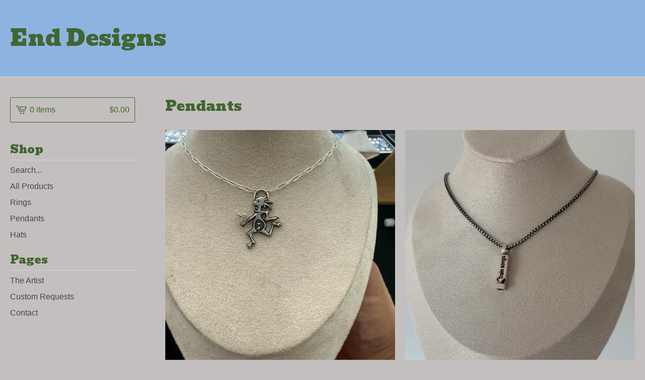

--- FILE ---
content_type: text/html; charset=utf-8
request_url: https://www.end1designs.com/category/pendants?page=2
body_size: 9643
content:
<!DOCTYPE html>
<html>
  <head>
    <title>Pendants  | End Designs</title>
    <meta charset="utf-8">
    <meta name="viewport" content="width=device-width, initial-scale=1">
    <link href="/theme_stylesheets/195069276/1639942829/theme.css" media="screen" rel="stylesheet" type="text/css">
    <!-- Served from Big Cartel Storefront -->
<!-- Big Cartel generated meta tags -->
<meta name="generator" content="Big Cartel" />
<meta name="author" content="End Designs" />
<meta name="description" content="Browse all products in the Pendants category from End Designs." />
<meta name="referrer" content="strict-origin-when-cross-origin" />
<meta name="theme_name" content="Lunch Break" />
<meta name="theme_version" content="1.6.7" />
<meta property="og:type" content="website" />
<meta property="og:site_name" content="End Designs" />
<meta property="og:title" content="Pendants" />
<meta property="og:url" content="https://www.end1designs.com/category/pendants?page=2" />
<meta property="og:description" content="Browse all products in the Pendants category from End Designs." />
<meta property="og:image" content="https://assets.bigcartel.com/product_images/3d12fa3b-9891-484f-8005-bb1349937e49/farmhouse.jpg?auto=format&amp;fit=max&amp;h=1200&amp;w=1200" />
<meta property="og:image:secure_url" content="https://assets.bigcartel.com/product_images/3d12fa3b-9891-484f-8005-bb1349937e49/farmhouse.jpg?auto=format&amp;fit=max&amp;h=1200&amp;w=1200" />
<meta property="og:price:amount" content="80.00" />
<meta property="og:price:currency" content="USD" />
<meta property="og:availability" content="instock" />
<meta name="twitter:card" content="summary_large_image" />
<meta name="twitter:title" content="Pendants" />
<meta name="twitter:description" content="Browse all products in the Pendants category from End Designs." />
<meta name="twitter:image" content="https://assets.bigcartel.com/product_images/3d12fa3b-9891-484f-8005-bb1349937e49/farmhouse.jpg?auto=format&amp;fit=max&amp;h=1200&amp;w=1200" />
<!-- end of generated meta tags -->

<!-- Big Cartel generated link tags -->
<link rel="preconnect" href="https://fonts.googleapis.com" />
<link rel="preconnect" href="https://fonts.gstatic.com" crossorigin="true" />
<link rel="stylesheet" href="//fonts.googleapis.com/css?family=Bevan&amp;display=swap" type="text/css" title="Google Fonts" />
<link rel="canonical" href="https://www.end1designs.com/category/pendants?page=2" />
<link rel="alternate" href="https://www.end1designs.com/products.xml" type="application/rss+xml" title="Product Feed" />
<link rel="icon" href="/favicon.svg" type="image/svg+xml" />
<link rel="icon" href="/favicon.ico" type="image/x-icon" />
<link rel="apple-touch-icon" href="/apple-touch-icon.png" />
<!-- end of generated link tags -->

<!-- Big Cartel generated structured data -->
<script type="application/ld+json">
{"@context":"https://schema.org","@type":"BreadcrumbList","itemListElement":[{"@type":"ListItem","position":1,"name":"Home","item":"https://www.end1designs.com/"},{"@type":"ListItem","position":2,"name":"Pendants ","item":"https://www.end1designs.com/category/pendants?page=2"}]}
</script>
<script type="application/ld+json">
{"@context":"https://schema.org","@type":"ItemList","name":"Pendants ","itemListElement":[{"@type":"ListItem","name":"Note eater with attached paper clip chain ","position":1,"url":"https://www.end1designs.com/product/note-eater-with-attached-paper-clip-chain"},{"@type":"ListItem","name":"Train songs whistle ","position":2,"url":"https://www.end1designs.com/product/train-songs-whistle"},{"@type":"ListItem","name":"Runaway train ","position":3,"url":"https://www.end1designs.com/product/runaway-train"},{"@type":"ListItem","name":"Lizzyang","position":4,"url":"https://www.end1designs.com/product/lizzyang"},{"@type":"ListItem","name":"Hash bears ","position":5,"url":"https://www.end1designs.com/product/hash-bears"},{"@type":"ListItem","name":"Snoopy cowboy ","position":6,"url":"https://www.end1designs.com/product/snoopy-cowboy"},{"@type":"ListItem","name":"eagle pendant ","position":7,"url":"https://www.end1designs.com/product/eagle-pendant"},{"@type":"ListItem","name":"hatchet bear ","position":8,"url":"https://www.end1designs.com/product/hatchet-bear"},{"@type":"ListItem","name":"Go birds ","position":9,"url":"https://www.end1designs.com/product/go-birds"},{"@type":"ListItem","name":"Fishing for fishies ","position":10,"url":"https://www.end1designs.com/product/fishing-for-fishies"},{"@type":"ListItem","name":"Betty boop ","position":11,"url":"https://www.end1designs.com/product/betty-boop"},{"@type":"ListItem","name":"XL steal your face pendant ","position":12,"url":"https://www.end1designs.com/product/xl-steal-your-face-pendant"},{"@type":"ListItem","name":"Goose pendant ","position":13,"url":"https://www.end1designs.com/product/goose-pendant"},{"@type":"ListItem","name":"10k solid gold bolt ","position":14,"url":"https://www.end1designs.com/product/10k-solid-gold-bolt"},{"@type":"ListItem","name":"Sloth pendant ","position":15,"url":"https://www.end1designs.com/product/sloth-pendant"},{"@type":"ListItem","name":"BMW steal your face ","position":16,"url":"https://www.end1designs.com/product/bmw-steal-your-face"},{"@type":"ListItem","name":"Large Phish pendant ","position":17,"url":"https://www.end1designs.com/product/phish-pendant"},{"@type":"ListItem","name":"Enamel bear busts ","position":18,"url":"https://www.end1designs.com/product/enamel-bear-busts"},{"@type":"ListItem","name":"Train pendant ","position":19,"url":"https://www.end1designs.com/product/train-pendant"},{"@type":"ListItem","name":"Dead love park ","position":20,"url":"https://www.end1designs.com/product/dead-love-park"},{"@type":"ListItem","name":"Cheech wizard one buck collab ","position":21,"url":"https://www.end1designs.com/product/cheech-wizard-one-buck-collab"},{"@type":"ListItem","name":"Thirty three ","position":22,"url":"https://www.end1designs.com/product/thirty-three"},{"@type":"ListItem","name":"Turmoil shed ","position":23,"url":"https://www.end1designs.com/product/turmoil-shed"},{"@type":"ListItem","name":"Sterling silver and enamel dancing bear ","position":24,"url":"https://www.end1designs.com/product/sterling-silver-and-enamel-dancing-bear"},{"@type":"ListItem","name":"Dew","position":25,"url":"https://www.end1designs.com/product/dew"},{"@type":"ListItem","name":"Syf in solid 10k gold ","position":26,"url":"https://www.end1designs.com/product/syf-in-solid-10k-gold"},{"@type":"ListItem","name":" jerry hand pendant ","position":27,"url":"https://www.end1designs.com/product/small-jerry-hand-pendant"},{"@type":"ListItem","name":"Smaller dancing bear bust pendants ","position":28,"url":"https://www.end1designs.com/product/smaller-dancing-bear-bust-pendants"},{"@type":"ListItem","name":"Land of lizards pendant","position":29,"url":"https://www.end1designs.com/product/land-of-lizards-pendant"},{"@type":"ListItem","name":"Larger dancing bear bust pendant ","position":30,"url":"https://www.end1designs.com/product/larger-dancing-bear-bust"},{"@type":"ListItem","name":"Half past dead collaboration ","position":31,"url":"https://www.end1designs.com/product/half-past-dead-collaboration"},{"@type":"ListItem","name":"Sterling silver bolt ","position":32,"url":"https://www.end1designs.com/product/sterling-silver-bolt"},{"@type":"ListItem","name":"Sounds from the void ","position":33,"url":"https://www.end1designs.com/product/sounds-from-the-void"},{"@type":"ListItem","name":"Ruby cruiser","position":34,"url":"https://www.end1designs.com/product/ruby-cruiser"},{"@type":"ListItem","name":"Beam","position":35,"url":"https://www.end1designs.com/product/beam"},{"@type":"ListItem","name":"Hood pendant ","position":36,"url":"https://www.end1designs.com/product/hood-pendant"}]}
</script>

<!-- end of generated structured data -->

<script>
  window.bigcartel = window.bigcartel || {};
  window.bigcartel = {
    ...window.bigcartel,
    ...{"account":{"id":7113465,"host":"www.end1designs.com","bc_host":"enddesigns.bigcartel.com","currency":"USD","country":{"code":"US","name":"United States"}},"theme":{"name":"Lunch Break","version":"1.6.7","colors":{"button_text_color":"#FFFFFF","button_hover_background_color":"#193648","primary_text_color":"#111111","background_color":"#C4BFBF","link_text_color":"#111111","link_hover_color":null,"button_background_color":"#235575"}},"checkout":{"payments_enabled":true,"stripe_publishable_key":"pk_live_51K8S3hDVAUiDVhmCuWShDR09tWwifW2dh5E58Kb9qtLATgJipfOEeVWYTJ9bDnXwlLkVnHbCQ79E2pxQtBxWTW2W00OOsAnC1J"},"page":{"type":"products"}}
  }
</script>
<script id="stripe-js" src="https://js.stripe.com/v3/" async></script>
<script type="text/javascript">
  var _bcaq = _bcaq || [];
  _bcaq.push(['_setUrl','stats1.bigcartel.com']);_bcaq.push(['_trackVisit','7113465']);
  (function() {
    var bca = document.createElement('script'); bca.type = 'text/javascript'; bca.async = true;
    bca.src = '/stats.min.js';
    var s = document.getElementsByTagName('script')[0]; s.parentNode.insertBefore(bca, s);
  })();
</script>
<script src="/assets/currency-formatter-e6d2ec3fd19a4c813ec8b993b852eccecac4da727de1c7e1ecbf0a335278e93a.js"></script>
  </head>
  <body id="products-page" class="products theme">
    <a class="skip-link" href="#main">Skip to main content</a>
    <div class="mobile_nav">
      <button class="open_menu" role="button" href="#" data-open="Open Menu" data-close="Close Menu" title="Open Menu" aria-label="Open Menu">
        <span></span>
        <span></span>
        <span></span>
        <span></span>
      </button>
      <a href="/cart" class="mobile_cart"><svg role="img" aria-labelledby="cart-mobile-title" class="cart_icon" xmlns="http://www.w3.org/2000/svg" height="20" width="20" viewBox="0 0 22 17" enable-background="new 0 0 22 17"><title id="cart-mobile-title">View Cart</title><path d="M4.3 0h-4.3l.5 1.4h2.8l4.2 10.9h10.5l.5-1.4h-10zM6.9 1.9l2.8 7.1h9.5l2.8-7.1h-15.1zm11.4 5.7h-7.6l-1.7-4.3h10.9l-1.6 4.3z"/><circle cx="10.2" cy="15.6" r="1.4"/><circle cx="15.6" cy="15.6" r="1.4"/></svg><span class="cart_numbers">0 items / <span data-currency-amount="0" data-currency-code="USD"><span class="currency_sign">$</span>0.00</span></span></a>
  	</div>
    <header class="text">
  		<div class="inner-wrapper">
        <a href="/" title="End Designs" class="store_header text">
      		
      			End Designs
      		
    		</a>
  		</div>
    </header>
    <div class="wrap">
      <main class="content" id="main">
        
          

<h1>Pendants </h1>

  
    <div class="product-list-container">
      <div class="product-list">
        
          
          
          
          
          
          
          <div class="product-list-thumb product">
            <a class="product-list-link" href="/product/note-eater-with-attached-paper-clip-chain" title="View Note eater with attached paper clip chain ">
              <div class="product-list-image-container product-list-image-container-cover">
                <img
                  alt=""
                  class="blur-up product-list-image lazyload grid-cover"
                  src="https://assets.bigcartel.com/product_images/8e05b163-a21a-4654-a630-3f98db3f6279/note-eater-with-attached-paper-clip-chain.jpg?auto=format&fit=max&w=20"
                  data-aspectratio="0.75"
                  data-srcset="
                    https://assets.bigcartel.com/product_images/8e05b163-a21a-4654-a630-3f98db3f6279/note-eater-with-attached-paper-clip-chain.jpg?auto=format&fit=max&w=240 240w,
                    https://assets.bigcartel.com/product_images/8e05b163-a21a-4654-a630-3f98db3f6279/note-eater-with-attached-paper-clip-chain.jpg?auto=format&fit=max&w=320 320w,
                    https://assets.bigcartel.com/product_images/8e05b163-a21a-4654-a630-3f98db3f6279/note-eater-with-attached-paper-clip-chain.jpg?auto=format&fit=max&w=400 400w,
                    https://assets.bigcartel.com/product_images/8e05b163-a21a-4654-a630-3f98db3f6279/note-eater-with-attached-paper-clip-chain.jpg?auto=format&fit=max&w=540 540w,
                    https://assets.bigcartel.com/product_images/8e05b163-a21a-4654-a630-3f98db3f6279/note-eater-with-attached-paper-clip-chain.jpg?auto=format&fit=max&w=600 600w,
                    https://assets.bigcartel.com/product_images/8e05b163-a21a-4654-a630-3f98db3f6279/note-eater-with-attached-paper-clip-chain.jpg?auto=format&fit=max&w=800 800w,
                    https://assets.bigcartel.com/product_images/8e05b163-a21a-4654-a630-3f98db3f6279/note-eater-with-attached-paper-clip-chain.jpg?auto=format&fit=max&w=1000 1000w
                  "
                  data-sizes="auto"
                >
              </div>
              <div class="product-list-thumb-info">
                <div class="product-list-thumb-name">Note eater with attached paper clip chain </div>
                <div class="product-list-thumb-price">
                  <span data-currency-amount="150.0" data-currency-code="USD"><span class="currency_sign">$</span>150.00</span>
                  
                </div>
              </div>
            </a>
          </div>
        
          
          
          
          
          
          
          <div class="product-list-thumb product">
            <a class="product-list-link" href="/product/train-songs-whistle" title="View Train songs whistle ">
              <div class="product-list-image-container product-list-image-container-cover">
                <img
                  alt=""
                  class="blur-up product-list-image lazyload grid-cover"
                  src="https://assets.bigcartel.com/product_images/ae383294-8885-4330-ac90-7f03d2b1a48f/train-songs-whistle.jpg?auto=format&fit=max&w=20"
                  data-aspectratio="0.75"
                  data-srcset="
                    https://assets.bigcartel.com/product_images/ae383294-8885-4330-ac90-7f03d2b1a48f/train-songs-whistle.jpg?auto=format&fit=max&w=240 240w,
                    https://assets.bigcartel.com/product_images/ae383294-8885-4330-ac90-7f03d2b1a48f/train-songs-whistle.jpg?auto=format&fit=max&w=320 320w,
                    https://assets.bigcartel.com/product_images/ae383294-8885-4330-ac90-7f03d2b1a48f/train-songs-whistle.jpg?auto=format&fit=max&w=400 400w,
                    https://assets.bigcartel.com/product_images/ae383294-8885-4330-ac90-7f03d2b1a48f/train-songs-whistle.jpg?auto=format&fit=max&w=540 540w,
                    https://assets.bigcartel.com/product_images/ae383294-8885-4330-ac90-7f03d2b1a48f/train-songs-whistle.jpg?auto=format&fit=max&w=600 600w,
                    https://assets.bigcartel.com/product_images/ae383294-8885-4330-ac90-7f03d2b1a48f/train-songs-whistle.jpg?auto=format&fit=max&w=800 800w,
                    https://assets.bigcartel.com/product_images/ae383294-8885-4330-ac90-7f03d2b1a48f/train-songs-whistle.jpg?auto=format&fit=max&w=1000 1000w
                  "
                  data-sizes="auto"
                >
              </div>
              <div class="product-list-thumb-info">
                <div class="product-list-thumb-name">Train songs whistle </div>
                <div class="product-list-thumb-price">
                  <span data-currency-amount="100.0" data-currency-code="USD"><span class="currency_sign">$</span>100.00</span>
                  
                </div>
              </div>
            </a>
          </div>
        
          
          
          
          
          
          
          <div class="product-list-thumb product">
            <a class="product-list-link" href="/product/runaway-train" title="View Runaway train ">
              <div class="product-list-image-container product-list-image-container-cover">
                <img
                  alt=""
                  class="blur-up product-list-image lazyload grid-cover"
                  src="https://assets.bigcartel.com/product_images/17fc72e7-91a3-4e48-93a5-47b9f0ed02df/runaway-train.jpg?auto=format&fit=max&w=20"
                  data-aspectratio="0.75"
                  data-srcset="
                    https://assets.bigcartel.com/product_images/17fc72e7-91a3-4e48-93a5-47b9f0ed02df/runaway-train.jpg?auto=format&fit=max&w=240 240w,
                    https://assets.bigcartel.com/product_images/17fc72e7-91a3-4e48-93a5-47b9f0ed02df/runaway-train.jpg?auto=format&fit=max&w=320 320w,
                    https://assets.bigcartel.com/product_images/17fc72e7-91a3-4e48-93a5-47b9f0ed02df/runaway-train.jpg?auto=format&fit=max&w=400 400w,
                    https://assets.bigcartel.com/product_images/17fc72e7-91a3-4e48-93a5-47b9f0ed02df/runaway-train.jpg?auto=format&fit=max&w=540 540w,
                    https://assets.bigcartel.com/product_images/17fc72e7-91a3-4e48-93a5-47b9f0ed02df/runaway-train.jpg?auto=format&fit=max&w=600 600w,
                    https://assets.bigcartel.com/product_images/17fc72e7-91a3-4e48-93a5-47b9f0ed02df/runaway-train.jpg?auto=format&fit=max&w=800 800w,
                    https://assets.bigcartel.com/product_images/17fc72e7-91a3-4e48-93a5-47b9f0ed02df/runaway-train.jpg?auto=format&fit=max&w=1000 1000w
                  "
                  data-sizes="auto"
                >
              </div>
              <div class="product-list-thumb-info">
                <div class="product-list-thumb-name">Runaway train </div>
                <div class="product-list-thumb-price">
                  <span data-currency-amount="80.0" data-currency-code="USD"><span class="currency_sign">$</span>80.00</span>
                  
                </div>
              </div>
            </a>
          </div>
        
          
          
          
          
          
          
          <div class="product-list-thumb product">
            <a class="product-list-link" href="/product/lizzyang" title="View Lizzyang">
              <div class="product-list-image-container product-list-image-container-cover">
                <img
                  alt=""
                  class="blur-up product-list-image lazyload grid-cover"
                  src="https://assets.bigcartel.com/product_images/000e51a0-457f-4766-a3ec-1583a71e4e49/lizzyang.jpg?auto=format&fit=max&w=20"
                  data-aspectratio="0.75"
                  data-srcset="
                    https://assets.bigcartel.com/product_images/000e51a0-457f-4766-a3ec-1583a71e4e49/lizzyang.jpg?auto=format&fit=max&w=240 240w,
                    https://assets.bigcartel.com/product_images/000e51a0-457f-4766-a3ec-1583a71e4e49/lizzyang.jpg?auto=format&fit=max&w=320 320w,
                    https://assets.bigcartel.com/product_images/000e51a0-457f-4766-a3ec-1583a71e4e49/lizzyang.jpg?auto=format&fit=max&w=400 400w,
                    https://assets.bigcartel.com/product_images/000e51a0-457f-4766-a3ec-1583a71e4e49/lizzyang.jpg?auto=format&fit=max&w=540 540w,
                    https://assets.bigcartel.com/product_images/000e51a0-457f-4766-a3ec-1583a71e4e49/lizzyang.jpg?auto=format&fit=max&w=600 600w,
                    https://assets.bigcartel.com/product_images/000e51a0-457f-4766-a3ec-1583a71e4e49/lizzyang.jpg?auto=format&fit=max&w=800 800w,
                    https://assets.bigcartel.com/product_images/000e51a0-457f-4766-a3ec-1583a71e4e49/lizzyang.jpg?auto=format&fit=max&w=1000 1000w
                  "
                  data-sizes="auto"
                >
              </div>
              <div class="product-list-thumb-info">
                <div class="product-list-thumb-name">Lizzyang</div>
                <div class="product-list-thumb-price">
                  <span data-currency-amount="80.0" data-currency-code="USD"><span class="currency_sign">$</span>80.00</span>
                  
                </div>
              </div>
            </a>
          </div>
        
          
          
          
          
          
          
          <div class="product-list-thumb product">
            <a class="product-list-link" href="/product/hash-bears" title="View Hash bears ">
              <div class="product-list-image-container product-list-image-container-cover">
                <img
                  alt=""
                  class="blur-up product-list-image lazyload grid-cover"
                  src="https://assets.bigcartel.com/product_images/d919f170-6e3f-4394-8f32-9c5a698b65b7/hash-bears.jpg?auto=format&fit=max&w=20"
                  data-aspectratio="1.0"
                  data-srcset="
                    https://assets.bigcartel.com/product_images/d919f170-6e3f-4394-8f32-9c5a698b65b7/hash-bears.jpg?auto=format&fit=max&w=240 240w,
                    https://assets.bigcartel.com/product_images/d919f170-6e3f-4394-8f32-9c5a698b65b7/hash-bears.jpg?auto=format&fit=max&w=320 320w,
                    https://assets.bigcartel.com/product_images/d919f170-6e3f-4394-8f32-9c5a698b65b7/hash-bears.jpg?auto=format&fit=max&w=400 400w,
                    https://assets.bigcartel.com/product_images/d919f170-6e3f-4394-8f32-9c5a698b65b7/hash-bears.jpg?auto=format&fit=max&w=540 540w,
                    https://assets.bigcartel.com/product_images/d919f170-6e3f-4394-8f32-9c5a698b65b7/hash-bears.jpg?auto=format&fit=max&w=600 600w,
                    https://assets.bigcartel.com/product_images/d919f170-6e3f-4394-8f32-9c5a698b65b7/hash-bears.jpg?auto=format&fit=max&w=800 800w,
                    https://assets.bigcartel.com/product_images/d919f170-6e3f-4394-8f32-9c5a698b65b7/hash-bears.jpg?auto=format&fit=max&w=1000 1000w
                  "
                  data-sizes="auto"
                >
              </div>
              <div class="product-list-thumb-info">
                <div class="product-list-thumb-name">Hash bears </div>
                <div class="product-list-thumb-price">
                  <span data-currency-amount="175.0" data-currency-code="USD"><span class="currency_sign">$</span>175.00</span>
                  
                </div>
              </div>
            </a>
          </div>
        
          
          
          
          
          
          
          <div class="product-list-thumb product">
            <a class="product-list-link" href="/product/snoopy-cowboy" title="View Snoopy cowboy ">
              <div class="product-list-image-container product-list-image-container-cover">
                <img
                  alt=""
                  class="blur-up product-list-image lazyload grid-cover"
                  src="https://assets.bigcartel.com/product_images/a2a6076f-67a1-4764-b11c-6a5f7b9ea0a2/snoopy-cowboy.jpg?auto=format&fit=max&w=20"
                  data-aspectratio="0.75"
                  data-srcset="
                    https://assets.bigcartel.com/product_images/a2a6076f-67a1-4764-b11c-6a5f7b9ea0a2/snoopy-cowboy.jpg?auto=format&fit=max&w=240 240w,
                    https://assets.bigcartel.com/product_images/a2a6076f-67a1-4764-b11c-6a5f7b9ea0a2/snoopy-cowboy.jpg?auto=format&fit=max&w=320 320w,
                    https://assets.bigcartel.com/product_images/a2a6076f-67a1-4764-b11c-6a5f7b9ea0a2/snoopy-cowboy.jpg?auto=format&fit=max&w=400 400w,
                    https://assets.bigcartel.com/product_images/a2a6076f-67a1-4764-b11c-6a5f7b9ea0a2/snoopy-cowboy.jpg?auto=format&fit=max&w=540 540w,
                    https://assets.bigcartel.com/product_images/a2a6076f-67a1-4764-b11c-6a5f7b9ea0a2/snoopy-cowboy.jpg?auto=format&fit=max&w=600 600w,
                    https://assets.bigcartel.com/product_images/a2a6076f-67a1-4764-b11c-6a5f7b9ea0a2/snoopy-cowboy.jpg?auto=format&fit=max&w=800 800w,
                    https://assets.bigcartel.com/product_images/a2a6076f-67a1-4764-b11c-6a5f7b9ea0a2/snoopy-cowboy.jpg?auto=format&fit=max&w=1000 1000w
                  "
                  data-sizes="auto"
                >
              </div>
              <div class="product-list-thumb-info">
                <div class="product-list-thumb-name">Snoopy cowboy </div>
                <div class="product-list-thumb-price">
                  <span data-currency-amount="100.0" data-currency-code="USD"><span class="currency_sign">$</span>100.00</span>
                  
                </div>
              </div>
            </a>
          </div>
        
          
          
          
          
          
          
          <div class="product-list-thumb product">
            <a class="product-list-link" href="/product/eagle-pendant" title="View eagle pendant ">
              <div class="product-list-image-container product-list-image-container-cover">
                <img
                  alt=""
                  class="blur-up product-list-image lazyload grid-cover"
                  src="https://assets.bigcartel.com/product_images/29af8c40-bcdd-4616-9343-329db1f63dfc/eagle-pendant.jpg?auto=format&fit=max&w=20"
                  data-aspectratio="0.75"
                  data-srcset="
                    https://assets.bigcartel.com/product_images/29af8c40-bcdd-4616-9343-329db1f63dfc/eagle-pendant.jpg?auto=format&fit=max&w=240 240w,
                    https://assets.bigcartel.com/product_images/29af8c40-bcdd-4616-9343-329db1f63dfc/eagle-pendant.jpg?auto=format&fit=max&w=320 320w,
                    https://assets.bigcartel.com/product_images/29af8c40-bcdd-4616-9343-329db1f63dfc/eagle-pendant.jpg?auto=format&fit=max&w=400 400w,
                    https://assets.bigcartel.com/product_images/29af8c40-bcdd-4616-9343-329db1f63dfc/eagle-pendant.jpg?auto=format&fit=max&w=540 540w,
                    https://assets.bigcartel.com/product_images/29af8c40-bcdd-4616-9343-329db1f63dfc/eagle-pendant.jpg?auto=format&fit=max&w=600 600w,
                    https://assets.bigcartel.com/product_images/29af8c40-bcdd-4616-9343-329db1f63dfc/eagle-pendant.jpg?auto=format&fit=max&w=800 800w,
                    https://assets.bigcartel.com/product_images/29af8c40-bcdd-4616-9343-329db1f63dfc/eagle-pendant.jpg?auto=format&fit=max&w=1000 1000w
                  "
                  data-sizes="auto"
                >
              </div>
              <div class="product-list-thumb-info">
                <div class="product-list-thumb-name">eagle pendant </div>
                <div class="product-list-thumb-price">
                  <span data-currency-amount="80.0" data-currency-code="USD"><span class="currency_sign">$</span>80.00</span>
                  
                </div>
              </div>
            </a>
          </div>
        
          
          
          
          
          
          
          <div class="product-list-thumb product sold">
            <a class="product-list-link" href="/product/hatchet-bear" title="View hatchet bear ">
              <div class="product-list-image-container product-list-image-container-cover">
                <img
                  alt=""
                  class="blur-up product-list-image lazyload grid-cover"
                  src="https://assets.bigcartel.com/product_images/2a892d51-8205-4a1f-a189-c42b82d864ea/hatchet-bear.jpg?auto=format&fit=max&w=20"
                  data-aspectratio="0.932"
                  data-srcset="
                    https://assets.bigcartel.com/product_images/2a892d51-8205-4a1f-a189-c42b82d864ea/hatchet-bear.jpg?auto=format&fit=max&w=240 240w,
                    https://assets.bigcartel.com/product_images/2a892d51-8205-4a1f-a189-c42b82d864ea/hatchet-bear.jpg?auto=format&fit=max&w=320 320w,
                    https://assets.bigcartel.com/product_images/2a892d51-8205-4a1f-a189-c42b82d864ea/hatchet-bear.jpg?auto=format&fit=max&w=400 400w,
                    https://assets.bigcartel.com/product_images/2a892d51-8205-4a1f-a189-c42b82d864ea/hatchet-bear.jpg?auto=format&fit=max&w=540 540w,
                    https://assets.bigcartel.com/product_images/2a892d51-8205-4a1f-a189-c42b82d864ea/hatchet-bear.jpg?auto=format&fit=max&w=600 600w,
                    https://assets.bigcartel.com/product_images/2a892d51-8205-4a1f-a189-c42b82d864ea/hatchet-bear.jpg?auto=format&fit=max&w=800 800w,
                    https://assets.bigcartel.com/product_images/2a892d51-8205-4a1f-a189-c42b82d864ea/hatchet-bear.jpg?auto=format&fit=max&w=1000 1000w
                  "
                  data-sizes="auto"
                >
              </div>
              <div class="product-list-thumb-info">
                <div class="product-list-thumb-name">hatchet bear </div>
                <div class="product-list-thumb-price">
                  <span data-currency-amount="100.0" data-currency-code="USD"><span class="currency_sign">$</span>100.00</span>
                  
                    <div class="product-list-thumb-status">Sold out</div>
                  
                </div>
              </div>
            </a>
          </div>
        
          
          
          
          
          
          
          <div class="product-list-thumb product">
            <a class="product-list-link" href="/product/go-birds" title="View Go birds ">
              <div class="product-list-image-container product-list-image-container-cover">
                <img
                  alt=""
                  class="blur-up product-list-image lazyload grid-cover"
                  src="https://assets.bigcartel.com/product_images/2349bdc0-28d9-4833-ac5f-14098b3c0f61/go-birds.jpg?auto=format&fit=max&w=20"
                  data-aspectratio="0.75"
                  data-srcset="
                    https://assets.bigcartel.com/product_images/2349bdc0-28d9-4833-ac5f-14098b3c0f61/go-birds.jpg?auto=format&fit=max&w=240 240w,
                    https://assets.bigcartel.com/product_images/2349bdc0-28d9-4833-ac5f-14098b3c0f61/go-birds.jpg?auto=format&fit=max&w=320 320w,
                    https://assets.bigcartel.com/product_images/2349bdc0-28d9-4833-ac5f-14098b3c0f61/go-birds.jpg?auto=format&fit=max&w=400 400w,
                    https://assets.bigcartel.com/product_images/2349bdc0-28d9-4833-ac5f-14098b3c0f61/go-birds.jpg?auto=format&fit=max&w=540 540w,
                    https://assets.bigcartel.com/product_images/2349bdc0-28d9-4833-ac5f-14098b3c0f61/go-birds.jpg?auto=format&fit=max&w=600 600w,
                    https://assets.bigcartel.com/product_images/2349bdc0-28d9-4833-ac5f-14098b3c0f61/go-birds.jpg?auto=format&fit=max&w=800 800w,
                    https://assets.bigcartel.com/product_images/2349bdc0-28d9-4833-ac5f-14098b3c0f61/go-birds.jpg?auto=format&fit=max&w=1000 1000w
                  "
                  data-sizes="auto"
                >
              </div>
              <div class="product-list-thumb-info">
                <div class="product-list-thumb-name">Go birds </div>
                <div class="product-list-thumb-price">
                  <span data-currency-amount="70.0" data-currency-code="USD"><span class="currency_sign">$</span>70.00</span>
                  
                </div>
              </div>
            </a>
          </div>
        
          
          
          
          
          
          
          <div class="product-list-thumb product">
            <a class="product-list-link" href="/product/fishing-for-fishies" title="View Fishing for fishies ">
              <div class="product-list-image-container product-list-image-container-cover">
                <img
                  alt=""
                  class="blur-up product-list-image lazyload grid-cover"
                  src="https://assets.bigcartel.com/product_images/5e0d9ead-e2ff-4677-ba8c-ae1c754c331f/fishing-for-fishies.jpg?auto=format&fit=max&w=20"
                  data-aspectratio="0.75"
                  data-srcset="
                    https://assets.bigcartel.com/product_images/5e0d9ead-e2ff-4677-ba8c-ae1c754c331f/fishing-for-fishies.jpg?auto=format&fit=max&w=240 240w,
                    https://assets.bigcartel.com/product_images/5e0d9ead-e2ff-4677-ba8c-ae1c754c331f/fishing-for-fishies.jpg?auto=format&fit=max&w=320 320w,
                    https://assets.bigcartel.com/product_images/5e0d9ead-e2ff-4677-ba8c-ae1c754c331f/fishing-for-fishies.jpg?auto=format&fit=max&w=400 400w,
                    https://assets.bigcartel.com/product_images/5e0d9ead-e2ff-4677-ba8c-ae1c754c331f/fishing-for-fishies.jpg?auto=format&fit=max&w=540 540w,
                    https://assets.bigcartel.com/product_images/5e0d9ead-e2ff-4677-ba8c-ae1c754c331f/fishing-for-fishies.jpg?auto=format&fit=max&w=600 600w,
                    https://assets.bigcartel.com/product_images/5e0d9ead-e2ff-4677-ba8c-ae1c754c331f/fishing-for-fishies.jpg?auto=format&fit=max&w=800 800w,
                    https://assets.bigcartel.com/product_images/5e0d9ead-e2ff-4677-ba8c-ae1c754c331f/fishing-for-fishies.jpg?auto=format&fit=max&w=1000 1000w
                  "
                  data-sizes="auto"
                >
              </div>
              <div class="product-list-thumb-info">
                <div class="product-list-thumb-name">Fishing for fishies </div>
                <div class="product-list-thumb-price">
                  <span data-currency-amount="80.0" data-currency-code="USD"><span class="currency_sign">$</span>80.00</span>
                  
                </div>
              </div>
            </a>
          </div>
        
          
          
          
          
          
          
          <div class="product-list-thumb product">
            <a class="product-list-link" href="/product/betty-boop" title="View Betty boop ">
              <div class="product-list-image-container product-list-image-container-cover">
                <img
                  alt=""
                  class="blur-up product-list-image lazyload grid-cover"
                  src="https://assets.bigcartel.com/product_images/c50e1aa7-c655-4fac-a0e3-94a1f3eb4d97/betty-boop.jpg?auto=format&fit=max&w=20"
                  data-aspectratio="0.75"
                  data-srcset="
                    https://assets.bigcartel.com/product_images/c50e1aa7-c655-4fac-a0e3-94a1f3eb4d97/betty-boop.jpg?auto=format&fit=max&w=240 240w,
                    https://assets.bigcartel.com/product_images/c50e1aa7-c655-4fac-a0e3-94a1f3eb4d97/betty-boop.jpg?auto=format&fit=max&w=320 320w,
                    https://assets.bigcartel.com/product_images/c50e1aa7-c655-4fac-a0e3-94a1f3eb4d97/betty-boop.jpg?auto=format&fit=max&w=400 400w,
                    https://assets.bigcartel.com/product_images/c50e1aa7-c655-4fac-a0e3-94a1f3eb4d97/betty-boop.jpg?auto=format&fit=max&w=540 540w,
                    https://assets.bigcartel.com/product_images/c50e1aa7-c655-4fac-a0e3-94a1f3eb4d97/betty-boop.jpg?auto=format&fit=max&w=600 600w,
                    https://assets.bigcartel.com/product_images/c50e1aa7-c655-4fac-a0e3-94a1f3eb4d97/betty-boop.jpg?auto=format&fit=max&w=800 800w,
                    https://assets.bigcartel.com/product_images/c50e1aa7-c655-4fac-a0e3-94a1f3eb4d97/betty-boop.jpg?auto=format&fit=max&w=1000 1000w
                  "
                  data-sizes="auto"
                >
              </div>
              <div class="product-list-thumb-info">
                <div class="product-list-thumb-name">Betty boop </div>
                <div class="product-list-thumb-price">
                  <span data-currency-amount="100.0" data-currency-code="USD"><span class="currency_sign">$</span>100.00</span>
                  
                </div>
              </div>
            </a>
          </div>
        
          
          
          
          
          
          
          <div class="product-list-thumb product">
            <a class="product-list-link" href="/product/xl-steal-your-face-pendant" title="View XL steal your face pendant ">
              <div class="product-list-image-container product-list-image-container-cover">
                <img
                  alt=""
                  class="blur-up product-list-image lazyload grid-cover"
                  src="https://assets.bigcartel.com/product_images/974258bc-b31f-468d-801c-88a108afbd87/xl-steal-your-face-pendant.jpg?auto=format&fit=max&w=20"
                  data-aspectratio="0.75"
                  data-srcset="
                    https://assets.bigcartel.com/product_images/974258bc-b31f-468d-801c-88a108afbd87/xl-steal-your-face-pendant.jpg?auto=format&fit=max&w=240 240w,
                    https://assets.bigcartel.com/product_images/974258bc-b31f-468d-801c-88a108afbd87/xl-steal-your-face-pendant.jpg?auto=format&fit=max&w=320 320w,
                    https://assets.bigcartel.com/product_images/974258bc-b31f-468d-801c-88a108afbd87/xl-steal-your-face-pendant.jpg?auto=format&fit=max&w=400 400w,
                    https://assets.bigcartel.com/product_images/974258bc-b31f-468d-801c-88a108afbd87/xl-steal-your-face-pendant.jpg?auto=format&fit=max&w=540 540w,
                    https://assets.bigcartel.com/product_images/974258bc-b31f-468d-801c-88a108afbd87/xl-steal-your-face-pendant.jpg?auto=format&fit=max&w=600 600w,
                    https://assets.bigcartel.com/product_images/974258bc-b31f-468d-801c-88a108afbd87/xl-steal-your-face-pendant.jpg?auto=format&fit=max&w=800 800w,
                    https://assets.bigcartel.com/product_images/974258bc-b31f-468d-801c-88a108afbd87/xl-steal-your-face-pendant.jpg?auto=format&fit=max&w=1000 1000w
                  "
                  data-sizes="auto"
                >
              </div>
              <div class="product-list-thumb-info">
                <div class="product-list-thumb-name">XL steal your face pendant </div>
                <div class="product-list-thumb-price">
                  <span data-currency-amount="150.0" data-currency-code="USD"><span class="currency_sign">$</span>150.00</span>
                  
                </div>
              </div>
            </a>
          </div>
        
          
          
          
          
          
          
          <div class="product-list-thumb product">
            <a class="product-list-link" href="/product/goose-pendant" title="View Goose pendant ">
              <div class="product-list-image-container product-list-image-container-cover">
                <img
                  alt=""
                  class="blur-up product-list-image lazyload grid-cover"
                  src="https://assets.bigcartel.com/product_images/73b30bf6-f2d3-402f-86f2-9b5dab8c2e72/goose-pendant.jpg?auto=format&fit=max&w=20"
                  data-aspectratio="0.75"
                  data-srcset="
                    https://assets.bigcartel.com/product_images/73b30bf6-f2d3-402f-86f2-9b5dab8c2e72/goose-pendant.jpg?auto=format&fit=max&w=240 240w,
                    https://assets.bigcartel.com/product_images/73b30bf6-f2d3-402f-86f2-9b5dab8c2e72/goose-pendant.jpg?auto=format&fit=max&w=320 320w,
                    https://assets.bigcartel.com/product_images/73b30bf6-f2d3-402f-86f2-9b5dab8c2e72/goose-pendant.jpg?auto=format&fit=max&w=400 400w,
                    https://assets.bigcartel.com/product_images/73b30bf6-f2d3-402f-86f2-9b5dab8c2e72/goose-pendant.jpg?auto=format&fit=max&w=540 540w,
                    https://assets.bigcartel.com/product_images/73b30bf6-f2d3-402f-86f2-9b5dab8c2e72/goose-pendant.jpg?auto=format&fit=max&w=600 600w,
                    https://assets.bigcartel.com/product_images/73b30bf6-f2d3-402f-86f2-9b5dab8c2e72/goose-pendant.jpg?auto=format&fit=max&w=800 800w,
                    https://assets.bigcartel.com/product_images/73b30bf6-f2d3-402f-86f2-9b5dab8c2e72/goose-pendant.jpg?auto=format&fit=max&w=1000 1000w
                  "
                  data-sizes="auto"
                >
              </div>
              <div class="product-list-thumb-info">
                <div class="product-list-thumb-name">Goose pendant </div>
                <div class="product-list-thumb-price">
                  <span data-currency-amount="80.0" data-currency-code="USD"><span class="currency_sign">$</span>80.00</span>
                  
                </div>
              </div>
            </a>
          </div>
        
          
          
          
          
          
          
          <div class="product-list-thumb product">
            <a class="product-list-link" href="/product/10k-solid-gold-bolt" title="View 10k solid gold bolt ">
              <div class="product-list-image-container product-list-image-container-cover">
                <img
                  alt=""
                  class="blur-up product-list-image lazyload grid-cover"
                  src="https://assets.bigcartel.com/product_images/58f2f74a-0f22-4869-b678-7314229583ae/10k-solid-gold-bolt.jpg?auto=format&fit=max&w=20"
                  data-aspectratio="0.75"
                  data-srcset="
                    https://assets.bigcartel.com/product_images/58f2f74a-0f22-4869-b678-7314229583ae/10k-solid-gold-bolt.jpg?auto=format&fit=max&w=240 240w,
                    https://assets.bigcartel.com/product_images/58f2f74a-0f22-4869-b678-7314229583ae/10k-solid-gold-bolt.jpg?auto=format&fit=max&w=320 320w,
                    https://assets.bigcartel.com/product_images/58f2f74a-0f22-4869-b678-7314229583ae/10k-solid-gold-bolt.jpg?auto=format&fit=max&w=400 400w,
                    https://assets.bigcartel.com/product_images/58f2f74a-0f22-4869-b678-7314229583ae/10k-solid-gold-bolt.jpg?auto=format&fit=max&w=540 540w,
                    https://assets.bigcartel.com/product_images/58f2f74a-0f22-4869-b678-7314229583ae/10k-solid-gold-bolt.jpg?auto=format&fit=max&w=600 600w,
                    https://assets.bigcartel.com/product_images/58f2f74a-0f22-4869-b678-7314229583ae/10k-solid-gold-bolt.jpg?auto=format&fit=max&w=800 800w,
                    https://assets.bigcartel.com/product_images/58f2f74a-0f22-4869-b678-7314229583ae/10k-solid-gold-bolt.jpg?auto=format&fit=max&w=1000 1000w
                  "
                  data-sizes="auto"
                >
              </div>
              <div class="product-list-thumb-info">
                <div class="product-list-thumb-name">10k solid gold bolt </div>
                <div class="product-list-thumb-price">
                  <span data-currency-amount="350.0" data-currency-code="USD"><span class="currency_sign">$</span>350.00</span>
                  
                </div>
              </div>
            </a>
          </div>
        
          
          
          
          
          
          
          <div class="product-list-thumb product">
            <a class="product-list-link" href="/product/sloth-pendant" title="View Sloth pendant ">
              <div class="product-list-image-container product-list-image-container-cover">
                <img
                  alt=""
                  class="blur-up product-list-image lazyload grid-cover"
                  src="https://assets.bigcartel.com/product_images/456fafb9-4831-445e-9d9f-6595e359c87c/sloth-pendant.jpg?auto=format&fit=max&w=20"
                  data-aspectratio="1.0"
                  data-srcset="
                    https://assets.bigcartel.com/product_images/456fafb9-4831-445e-9d9f-6595e359c87c/sloth-pendant.jpg?auto=format&fit=max&w=240 240w,
                    https://assets.bigcartel.com/product_images/456fafb9-4831-445e-9d9f-6595e359c87c/sloth-pendant.jpg?auto=format&fit=max&w=320 320w,
                    https://assets.bigcartel.com/product_images/456fafb9-4831-445e-9d9f-6595e359c87c/sloth-pendant.jpg?auto=format&fit=max&w=400 400w,
                    https://assets.bigcartel.com/product_images/456fafb9-4831-445e-9d9f-6595e359c87c/sloth-pendant.jpg?auto=format&fit=max&w=540 540w,
                    https://assets.bigcartel.com/product_images/456fafb9-4831-445e-9d9f-6595e359c87c/sloth-pendant.jpg?auto=format&fit=max&w=600 600w,
                    https://assets.bigcartel.com/product_images/456fafb9-4831-445e-9d9f-6595e359c87c/sloth-pendant.jpg?auto=format&fit=max&w=800 800w,
                    https://assets.bigcartel.com/product_images/456fafb9-4831-445e-9d9f-6595e359c87c/sloth-pendant.jpg?auto=format&fit=max&w=1000 1000w
                  "
                  data-sizes="auto"
                >
              </div>
              <div class="product-list-thumb-info">
                <div class="product-list-thumb-name">Sloth pendant </div>
                <div class="product-list-thumb-price">
                  <span data-currency-amount="70.0" data-currency-code="USD"><span class="currency_sign">$</span>70.00</span>
                  
                </div>
              </div>
            </a>
          </div>
        
          
          
          
          
          
          
          <div class="product-list-thumb product">
            <a class="product-list-link" href="/product/bmw-steal-your-face" title="View BMW steal your face ">
              <div class="product-list-image-container product-list-image-container-cover">
                <img
                  alt=""
                  class="blur-up product-list-image lazyload grid-cover"
                  src="https://assets.bigcartel.com/product_images/7bc5adc5-6ecb-4602-8c9e-2674dd614295/bmw-steal-your-face.jpg?auto=format&fit=max&w=20"
                  data-aspectratio="1.0"
                  data-srcset="
                    https://assets.bigcartel.com/product_images/7bc5adc5-6ecb-4602-8c9e-2674dd614295/bmw-steal-your-face.jpg?auto=format&fit=max&w=240 240w,
                    https://assets.bigcartel.com/product_images/7bc5adc5-6ecb-4602-8c9e-2674dd614295/bmw-steal-your-face.jpg?auto=format&fit=max&w=320 320w,
                    https://assets.bigcartel.com/product_images/7bc5adc5-6ecb-4602-8c9e-2674dd614295/bmw-steal-your-face.jpg?auto=format&fit=max&w=400 400w,
                    https://assets.bigcartel.com/product_images/7bc5adc5-6ecb-4602-8c9e-2674dd614295/bmw-steal-your-face.jpg?auto=format&fit=max&w=540 540w,
                    https://assets.bigcartel.com/product_images/7bc5adc5-6ecb-4602-8c9e-2674dd614295/bmw-steal-your-face.jpg?auto=format&fit=max&w=600 600w,
                    https://assets.bigcartel.com/product_images/7bc5adc5-6ecb-4602-8c9e-2674dd614295/bmw-steal-your-face.jpg?auto=format&fit=max&w=800 800w,
                    https://assets.bigcartel.com/product_images/7bc5adc5-6ecb-4602-8c9e-2674dd614295/bmw-steal-your-face.jpg?auto=format&fit=max&w=1000 1000w
                  "
                  data-sizes="auto"
                >
              </div>
              <div class="product-list-thumb-info">
                <div class="product-list-thumb-name">BMW steal your face </div>
                <div class="product-list-thumb-price">
                  <span data-currency-amount="70.0" data-currency-code="USD"><span class="currency_sign">$</span>70.00</span>
                  
                </div>
              </div>
            </a>
          </div>
        
          
          
          
          
          
          
          <div class="product-list-thumb product">
            <a class="product-list-link" href="/product/phish-pendant" title="View Large Phish pendant ">
              <div class="product-list-image-container product-list-image-container-cover">
                <img
                  alt=""
                  class="blur-up product-list-image lazyload grid-cover"
                  src="https://assets.bigcartel.com/product_images/a2c15a3f-d7d0-4495-853b-e5316a6b3c03/phish-pendant.jpg?auto=format&fit=max&w=20"
                  data-aspectratio="1.0"
                  data-srcset="
                    https://assets.bigcartel.com/product_images/a2c15a3f-d7d0-4495-853b-e5316a6b3c03/phish-pendant.jpg?auto=format&fit=max&w=240 240w,
                    https://assets.bigcartel.com/product_images/a2c15a3f-d7d0-4495-853b-e5316a6b3c03/phish-pendant.jpg?auto=format&fit=max&w=320 320w,
                    https://assets.bigcartel.com/product_images/a2c15a3f-d7d0-4495-853b-e5316a6b3c03/phish-pendant.jpg?auto=format&fit=max&w=400 400w,
                    https://assets.bigcartel.com/product_images/a2c15a3f-d7d0-4495-853b-e5316a6b3c03/phish-pendant.jpg?auto=format&fit=max&w=540 540w,
                    https://assets.bigcartel.com/product_images/a2c15a3f-d7d0-4495-853b-e5316a6b3c03/phish-pendant.jpg?auto=format&fit=max&w=600 600w,
                    https://assets.bigcartel.com/product_images/a2c15a3f-d7d0-4495-853b-e5316a6b3c03/phish-pendant.jpg?auto=format&fit=max&w=800 800w,
                    https://assets.bigcartel.com/product_images/a2c15a3f-d7d0-4495-853b-e5316a6b3c03/phish-pendant.jpg?auto=format&fit=max&w=1000 1000w
                  "
                  data-sizes="auto"
                >
              </div>
              <div class="product-list-thumb-info">
                <div class="product-list-thumb-name">Large Phish pendant </div>
                <div class="product-list-thumb-price">
                  <span data-currency-amount="150.0" data-currency-code="USD"><span class="currency_sign">$</span>150.00</span>
                  
                </div>
              </div>
            </a>
          </div>
        
          
          
          
          
          
          
          <div class="product-list-thumb product">
            <a class="product-list-link" href="/product/enamel-bear-busts" title="View Enamel bear busts ">
              <div class="product-list-image-container product-list-image-container-cover">
                <img
                  alt=""
                  class="blur-up product-list-image lazyload grid-cover"
                  src="https://assets.bigcartel.com/product_images/682a37fe-dbe8-436c-8b80-c10b92a7a562/enamel-bear-busts.jpg?auto=format&fit=max&w=20"
                  data-aspectratio="1.0"
                  data-srcset="
                    https://assets.bigcartel.com/product_images/682a37fe-dbe8-436c-8b80-c10b92a7a562/enamel-bear-busts.jpg?auto=format&fit=max&w=240 240w,
                    https://assets.bigcartel.com/product_images/682a37fe-dbe8-436c-8b80-c10b92a7a562/enamel-bear-busts.jpg?auto=format&fit=max&w=320 320w,
                    https://assets.bigcartel.com/product_images/682a37fe-dbe8-436c-8b80-c10b92a7a562/enamel-bear-busts.jpg?auto=format&fit=max&w=400 400w,
                    https://assets.bigcartel.com/product_images/682a37fe-dbe8-436c-8b80-c10b92a7a562/enamel-bear-busts.jpg?auto=format&fit=max&w=540 540w,
                    https://assets.bigcartel.com/product_images/682a37fe-dbe8-436c-8b80-c10b92a7a562/enamel-bear-busts.jpg?auto=format&fit=max&w=600 600w,
                    https://assets.bigcartel.com/product_images/682a37fe-dbe8-436c-8b80-c10b92a7a562/enamel-bear-busts.jpg?auto=format&fit=max&w=800 800w,
                    https://assets.bigcartel.com/product_images/682a37fe-dbe8-436c-8b80-c10b92a7a562/enamel-bear-busts.jpg?auto=format&fit=max&w=1000 1000w
                  "
                  data-sizes="auto"
                >
              </div>
              <div class="product-list-thumb-info">
                <div class="product-list-thumb-name">Enamel bear busts </div>
                <div class="product-list-thumb-price">
                  <span data-currency-amount="120.0" data-currency-code="USD"><span class="currency_sign">$</span>120.00</span>
                  
                </div>
              </div>
            </a>
          </div>
        
          
          
          
          
          
          
          <div class="product-list-thumb product">
            <a class="product-list-link" href="/product/train-pendant" title="View Train pendant ">
              <div class="product-list-image-container product-list-image-container-cover">
                <img
                  alt=""
                  class="blur-up product-list-image lazyload grid-cover"
                  src="https://assets.bigcartel.com/product_images/92cb87de-30d2-4678-a1bf-9dcc46531a82/train-pendant.jpg?auto=format&fit=max&w=20"
                  data-aspectratio="0.75"
                  data-srcset="
                    https://assets.bigcartel.com/product_images/92cb87de-30d2-4678-a1bf-9dcc46531a82/train-pendant.jpg?auto=format&fit=max&w=240 240w,
                    https://assets.bigcartel.com/product_images/92cb87de-30d2-4678-a1bf-9dcc46531a82/train-pendant.jpg?auto=format&fit=max&w=320 320w,
                    https://assets.bigcartel.com/product_images/92cb87de-30d2-4678-a1bf-9dcc46531a82/train-pendant.jpg?auto=format&fit=max&w=400 400w,
                    https://assets.bigcartel.com/product_images/92cb87de-30d2-4678-a1bf-9dcc46531a82/train-pendant.jpg?auto=format&fit=max&w=540 540w,
                    https://assets.bigcartel.com/product_images/92cb87de-30d2-4678-a1bf-9dcc46531a82/train-pendant.jpg?auto=format&fit=max&w=600 600w,
                    https://assets.bigcartel.com/product_images/92cb87de-30d2-4678-a1bf-9dcc46531a82/train-pendant.jpg?auto=format&fit=max&w=800 800w,
                    https://assets.bigcartel.com/product_images/92cb87de-30d2-4678-a1bf-9dcc46531a82/train-pendant.jpg?auto=format&fit=max&w=1000 1000w
                  "
                  data-sizes="auto"
                >
              </div>
              <div class="product-list-thumb-info">
                <div class="product-list-thumb-name">Train pendant </div>
                <div class="product-list-thumb-price">
                  <span data-currency-amount="120.0" data-currency-code="USD"><span class="currency_sign">$</span>120.00</span>
                  
                </div>
              </div>
            </a>
          </div>
        
          
          
          
          
          
          
          <div class="product-list-thumb product">
            <a class="product-list-link" href="/product/dead-love-park" title="View Dead love park ">
              <div class="product-list-image-container product-list-image-container-cover">
                <img
                  alt=""
                  class="blur-up product-list-image lazyload grid-cover"
                  src="https://assets.bigcartel.com/product_images/9c426aa5-46fe-4e5c-a7a6-19b1c05ff12e/dead-love-park.jpg?auto=format&fit=max&w=20"
                  data-aspectratio="0.75"
                  data-srcset="
                    https://assets.bigcartel.com/product_images/9c426aa5-46fe-4e5c-a7a6-19b1c05ff12e/dead-love-park.jpg?auto=format&fit=max&w=240 240w,
                    https://assets.bigcartel.com/product_images/9c426aa5-46fe-4e5c-a7a6-19b1c05ff12e/dead-love-park.jpg?auto=format&fit=max&w=320 320w,
                    https://assets.bigcartel.com/product_images/9c426aa5-46fe-4e5c-a7a6-19b1c05ff12e/dead-love-park.jpg?auto=format&fit=max&w=400 400w,
                    https://assets.bigcartel.com/product_images/9c426aa5-46fe-4e5c-a7a6-19b1c05ff12e/dead-love-park.jpg?auto=format&fit=max&w=540 540w,
                    https://assets.bigcartel.com/product_images/9c426aa5-46fe-4e5c-a7a6-19b1c05ff12e/dead-love-park.jpg?auto=format&fit=max&w=600 600w,
                    https://assets.bigcartel.com/product_images/9c426aa5-46fe-4e5c-a7a6-19b1c05ff12e/dead-love-park.jpg?auto=format&fit=max&w=800 800w,
                    https://assets.bigcartel.com/product_images/9c426aa5-46fe-4e5c-a7a6-19b1c05ff12e/dead-love-park.jpg?auto=format&fit=max&w=1000 1000w
                  "
                  data-sizes="auto"
                >
              </div>
              <div class="product-list-thumb-info">
                <div class="product-list-thumb-name">Dead love park </div>
                <div class="product-list-thumb-price">
                  <span data-currency-amount="80.0" data-currency-code="USD"><span class="currency_sign">$</span>80.00</span>
                  
                </div>
              </div>
            </a>
          </div>
        
          
          
          
          
          
          
          <div class="product-list-thumb product">
            <a class="product-list-link" href="/product/cheech-wizard-one-buck-collab" title="View Cheech wizard one buck collab ">
              <div class="product-list-image-container product-list-image-container-cover">
                <img
                  alt=""
                  class="blur-up product-list-image lazyload grid-cover"
                  src="https://assets.bigcartel.com/product_images/e24806c5-93b1-418b-b89f-e5544203ed9c/cheech-wizard-one-buck-collab.jpg?auto=format&fit=max&w=20"
                  data-aspectratio="1.0"
                  data-srcset="
                    https://assets.bigcartel.com/product_images/e24806c5-93b1-418b-b89f-e5544203ed9c/cheech-wizard-one-buck-collab.jpg?auto=format&fit=max&w=240 240w,
                    https://assets.bigcartel.com/product_images/e24806c5-93b1-418b-b89f-e5544203ed9c/cheech-wizard-one-buck-collab.jpg?auto=format&fit=max&w=320 320w,
                    https://assets.bigcartel.com/product_images/e24806c5-93b1-418b-b89f-e5544203ed9c/cheech-wizard-one-buck-collab.jpg?auto=format&fit=max&w=400 400w,
                    https://assets.bigcartel.com/product_images/e24806c5-93b1-418b-b89f-e5544203ed9c/cheech-wizard-one-buck-collab.jpg?auto=format&fit=max&w=540 540w,
                    https://assets.bigcartel.com/product_images/e24806c5-93b1-418b-b89f-e5544203ed9c/cheech-wizard-one-buck-collab.jpg?auto=format&fit=max&w=600 600w,
                    https://assets.bigcartel.com/product_images/e24806c5-93b1-418b-b89f-e5544203ed9c/cheech-wizard-one-buck-collab.jpg?auto=format&fit=max&w=800 800w,
                    https://assets.bigcartel.com/product_images/e24806c5-93b1-418b-b89f-e5544203ed9c/cheech-wizard-one-buck-collab.jpg?auto=format&fit=max&w=1000 1000w
                  "
                  data-sizes="auto"
                >
              </div>
              <div class="product-list-thumb-info">
                <div class="product-list-thumb-name">Cheech wizard one buck collab </div>
                <div class="product-list-thumb-price">
                  <span data-currency-amount="70.0" data-currency-code="USD"><span class="currency_sign">$</span>70.00</span>
                  
                </div>
              </div>
            </a>
          </div>
        
          
          
          
          
          
          
          <div class="product-list-thumb product">
            <a class="product-list-link" href="/product/thirty-three" title="View Thirty three ">
              <div class="product-list-image-container product-list-image-container-cover">
                <img
                  alt=""
                  class="blur-up product-list-image lazyload grid-cover"
                  src="https://assets.bigcartel.com/product_images/0107b008-67e7-48b4-b65f-ad343ad1b72c/thirty-three.jpg?auto=format&fit=max&w=20"
                  data-aspectratio="0.75"
                  data-srcset="
                    https://assets.bigcartel.com/product_images/0107b008-67e7-48b4-b65f-ad343ad1b72c/thirty-three.jpg?auto=format&fit=max&w=240 240w,
                    https://assets.bigcartel.com/product_images/0107b008-67e7-48b4-b65f-ad343ad1b72c/thirty-three.jpg?auto=format&fit=max&w=320 320w,
                    https://assets.bigcartel.com/product_images/0107b008-67e7-48b4-b65f-ad343ad1b72c/thirty-three.jpg?auto=format&fit=max&w=400 400w,
                    https://assets.bigcartel.com/product_images/0107b008-67e7-48b4-b65f-ad343ad1b72c/thirty-three.jpg?auto=format&fit=max&w=540 540w,
                    https://assets.bigcartel.com/product_images/0107b008-67e7-48b4-b65f-ad343ad1b72c/thirty-three.jpg?auto=format&fit=max&w=600 600w,
                    https://assets.bigcartel.com/product_images/0107b008-67e7-48b4-b65f-ad343ad1b72c/thirty-three.jpg?auto=format&fit=max&w=800 800w,
                    https://assets.bigcartel.com/product_images/0107b008-67e7-48b4-b65f-ad343ad1b72c/thirty-three.jpg?auto=format&fit=max&w=1000 1000w
                  "
                  data-sizes="auto"
                >
              </div>
              <div class="product-list-thumb-info">
                <div class="product-list-thumb-name">Thirty three </div>
                <div class="product-list-thumb-price">
                  <span data-currency-amount="100.0" data-currency-code="USD"><span class="currency_sign">$</span>100.00</span>
                  
                </div>
              </div>
            </a>
          </div>
        
          
          
          
          
          
          
          <div class="product-list-thumb product">
            <a class="product-list-link" href="/product/turmoil-shed" title="View Turmoil shed ">
              <div class="product-list-image-container product-list-image-container-cover">
                <img
                  alt=""
                  class="blur-up product-list-image lazyload grid-cover"
                  src="https://assets.bigcartel.com/product_images/99d5d6a3-a072-4f00-81d3-83f525cab013/turmoil-shed.jpg?auto=format&fit=max&w=20"
                  data-aspectratio="0.75"
                  data-srcset="
                    https://assets.bigcartel.com/product_images/99d5d6a3-a072-4f00-81d3-83f525cab013/turmoil-shed.jpg?auto=format&fit=max&w=240 240w,
                    https://assets.bigcartel.com/product_images/99d5d6a3-a072-4f00-81d3-83f525cab013/turmoil-shed.jpg?auto=format&fit=max&w=320 320w,
                    https://assets.bigcartel.com/product_images/99d5d6a3-a072-4f00-81d3-83f525cab013/turmoil-shed.jpg?auto=format&fit=max&w=400 400w,
                    https://assets.bigcartel.com/product_images/99d5d6a3-a072-4f00-81d3-83f525cab013/turmoil-shed.jpg?auto=format&fit=max&w=540 540w,
                    https://assets.bigcartel.com/product_images/99d5d6a3-a072-4f00-81d3-83f525cab013/turmoil-shed.jpg?auto=format&fit=max&w=600 600w,
                    https://assets.bigcartel.com/product_images/99d5d6a3-a072-4f00-81d3-83f525cab013/turmoil-shed.jpg?auto=format&fit=max&w=800 800w,
                    https://assets.bigcartel.com/product_images/99d5d6a3-a072-4f00-81d3-83f525cab013/turmoil-shed.jpg?auto=format&fit=max&w=1000 1000w
                  "
                  data-sizes="auto"
                >
              </div>
              <div class="product-list-thumb-info">
                <div class="product-list-thumb-name">Turmoil shed </div>
                <div class="product-list-thumb-price">
                  <span data-currency-amount="100.0" data-currency-code="USD"><span class="currency_sign">$</span>100.00</span>
                  
                </div>
              </div>
            </a>
          </div>
        
          
          
          
          
          
          
          <div class="product-list-thumb product">
            <a class="product-list-link" href="/product/sterling-silver-and-enamel-dancing-bear" title="View Sterling silver and enamel dancing bear ">
              <div class="product-list-image-container product-list-image-container-cover">
                <img
                  alt=""
                  class="blur-up product-list-image lazyload grid-cover"
                  src="https://assets.bigcartel.com/product_images/8e7c7c63-38a1-4d02-b749-9659cc6c99b6/sterling-silver-and-enamel-dancing-bear.jpg?auto=format&fit=max&w=20"
                  data-aspectratio="1.0"
                  data-srcset="
                    https://assets.bigcartel.com/product_images/8e7c7c63-38a1-4d02-b749-9659cc6c99b6/sterling-silver-and-enamel-dancing-bear.jpg?auto=format&fit=max&w=240 240w,
                    https://assets.bigcartel.com/product_images/8e7c7c63-38a1-4d02-b749-9659cc6c99b6/sterling-silver-and-enamel-dancing-bear.jpg?auto=format&fit=max&w=320 320w,
                    https://assets.bigcartel.com/product_images/8e7c7c63-38a1-4d02-b749-9659cc6c99b6/sterling-silver-and-enamel-dancing-bear.jpg?auto=format&fit=max&w=400 400w,
                    https://assets.bigcartel.com/product_images/8e7c7c63-38a1-4d02-b749-9659cc6c99b6/sterling-silver-and-enamel-dancing-bear.jpg?auto=format&fit=max&w=540 540w,
                    https://assets.bigcartel.com/product_images/8e7c7c63-38a1-4d02-b749-9659cc6c99b6/sterling-silver-and-enamel-dancing-bear.jpg?auto=format&fit=max&w=600 600w,
                    https://assets.bigcartel.com/product_images/8e7c7c63-38a1-4d02-b749-9659cc6c99b6/sterling-silver-and-enamel-dancing-bear.jpg?auto=format&fit=max&w=800 800w,
                    https://assets.bigcartel.com/product_images/8e7c7c63-38a1-4d02-b749-9659cc6c99b6/sterling-silver-and-enamel-dancing-bear.jpg?auto=format&fit=max&w=1000 1000w
                  "
                  data-sizes="auto"
                >
              </div>
              <div class="product-list-thumb-info">
                <div class="product-list-thumb-name">Sterling silver and enamel dancing bear </div>
                <div class="product-list-thumb-price">
                  <span data-currency-amount="120.0" data-currency-code="USD"><span class="currency_sign">$</span>120.00</span>
                  
                </div>
              </div>
            </a>
          </div>
        
          
          
          
          
          
          
          <div class="product-list-thumb product">
            <a class="product-list-link" href="/product/dew" title="View Dew">
              <div class="product-list-image-container product-list-image-container-cover">
                <img
                  alt=""
                  class="blur-up product-list-image lazyload grid-cover"
                  src="https://assets.bigcartel.com/product_images/74668f80-ed1c-4b08-81c0-f49a5ee1c502/dew.jpg?auto=format&fit=max&w=20"
                  data-aspectratio="1.0"
                  data-srcset="
                    https://assets.bigcartel.com/product_images/74668f80-ed1c-4b08-81c0-f49a5ee1c502/dew.jpg?auto=format&fit=max&w=240 240w,
                    https://assets.bigcartel.com/product_images/74668f80-ed1c-4b08-81c0-f49a5ee1c502/dew.jpg?auto=format&fit=max&w=320 320w,
                    https://assets.bigcartel.com/product_images/74668f80-ed1c-4b08-81c0-f49a5ee1c502/dew.jpg?auto=format&fit=max&w=400 400w,
                    https://assets.bigcartel.com/product_images/74668f80-ed1c-4b08-81c0-f49a5ee1c502/dew.jpg?auto=format&fit=max&w=540 540w,
                    https://assets.bigcartel.com/product_images/74668f80-ed1c-4b08-81c0-f49a5ee1c502/dew.jpg?auto=format&fit=max&w=600 600w,
                    https://assets.bigcartel.com/product_images/74668f80-ed1c-4b08-81c0-f49a5ee1c502/dew.jpg?auto=format&fit=max&w=800 800w,
                    https://assets.bigcartel.com/product_images/74668f80-ed1c-4b08-81c0-f49a5ee1c502/dew.jpg?auto=format&fit=max&w=1000 1000w
                  "
                  data-sizes="auto"
                >
              </div>
              <div class="product-list-thumb-info">
                <div class="product-list-thumb-name">Dew</div>
                <div class="product-list-thumb-price">
                  <span data-currency-amount="3500.0" data-currency-code="USD"><span class="currency_sign">$</span>3,500.00</span>
                  
                </div>
              </div>
            </a>
          </div>
        
          
          
          
          
          
          
          <div class="product-list-thumb product">
            <a class="product-list-link" href="/product/syf-in-solid-10k-gold" title="View Syf in solid 10k gold ">
              <div class="product-list-image-container product-list-image-container-cover">
                <img
                  alt=""
                  class="blur-up product-list-image lazyload grid-cover"
                  src="https://assets.bigcartel.com/product_images/ee671c1e-7b59-45fb-bb39-150c1270b7f2/syf-in-solid-10k-gold.jpg?auto=format&fit=max&w=20"
                  data-aspectratio="0.75"
                  data-srcset="
                    https://assets.bigcartel.com/product_images/ee671c1e-7b59-45fb-bb39-150c1270b7f2/syf-in-solid-10k-gold.jpg?auto=format&fit=max&w=240 240w,
                    https://assets.bigcartel.com/product_images/ee671c1e-7b59-45fb-bb39-150c1270b7f2/syf-in-solid-10k-gold.jpg?auto=format&fit=max&w=320 320w,
                    https://assets.bigcartel.com/product_images/ee671c1e-7b59-45fb-bb39-150c1270b7f2/syf-in-solid-10k-gold.jpg?auto=format&fit=max&w=400 400w,
                    https://assets.bigcartel.com/product_images/ee671c1e-7b59-45fb-bb39-150c1270b7f2/syf-in-solid-10k-gold.jpg?auto=format&fit=max&w=540 540w,
                    https://assets.bigcartel.com/product_images/ee671c1e-7b59-45fb-bb39-150c1270b7f2/syf-in-solid-10k-gold.jpg?auto=format&fit=max&w=600 600w,
                    https://assets.bigcartel.com/product_images/ee671c1e-7b59-45fb-bb39-150c1270b7f2/syf-in-solid-10k-gold.jpg?auto=format&fit=max&w=800 800w,
                    https://assets.bigcartel.com/product_images/ee671c1e-7b59-45fb-bb39-150c1270b7f2/syf-in-solid-10k-gold.jpg?auto=format&fit=max&w=1000 1000w
                  "
                  data-sizes="auto"
                >
              </div>
              <div class="product-list-thumb-info">
                <div class="product-list-thumb-name">Syf in solid 10k gold </div>
                <div class="product-list-thumb-price">
                  <span data-currency-amount="350.0" data-currency-code="USD"><span class="currency_sign">$</span>350.00</span>
                  
                </div>
              </div>
            </a>
          </div>
        
          
          
          
          
          
          
          <div class="product-list-thumb product">
            <a class="product-list-link" href="/product/small-jerry-hand-pendant" title="View  jerry hand pendant ">
              <div class="product-list-image-container product-list-image-container-cover">
                <img
                  alt=""
                  class="blur-up product-list-image lazyload grid-cover"
                  src="https://assets.bigcartel.com/product_images/eb310a0b-1f9e-43fd-b0ab-5cb1463510a5/small-jerry-hand-pendant.jpg?auto=format&fit=max&w=20"
                  data-aspectratio="1.0"
                  data-srcset="
                    https://assets.bigcartel.com/product_images/eb310a0b-1f9e-43fd-b0ab-5cb1463510a5/small-jerry-hand-pendant.jpg?auto=format&fit=max&w=240 240w,
                    https://assets.bigcartel.com/product_images/eb310a0b-1f9e-43fd-b0ab-5cb1463510a5/small-jerry-hand-pendant.jpg?auto=format&fit=max&w=320 320w,
                    https://assets.bigcartel.com/product_images/eb310a0b-1f9e-43fd-b0ab-5cb1463510a5/small-jerry-hand-pendant.jpg?auto=format&fit=max&w=400 400w,
                    https://assets.bigcartel.com/product_images/eb310a0b-1f9e-43fd-b0ab-5cb1463510a5/small-jerry-hand-pendant.jpg?auto=format&fit=max&w=540 540w,
                    https://assets.bigcartel.com/product_images/eb310a0b-1f9e-43fd-b0ab-5cb1463510a5/small-jerry-hand-pendant.jpg?auto=format&fit=max&w=600 600w,
                    https://assets.bigcartel.com/product_images/eb310a0b-1f9e-43fd-b0ab-5cb1463510a5/small-jerry-hand-pendant.jpg?auto=format&fit=max&w=800 800w,
                    https://assets.bigcartel.com/product_images/eb310a0b-1f9e-43fd-b0ab-5cb1463510a5/small-jerry-hand-pendant.jpg?auto=format&fit=max&w=1000 1000w
                  "
                  data-sizes="auto"
                >
              </div>
              <div class="product-list-thumb-info">
                <div class="product-list-thumb-name"> jerry hand pendant </div>
                <div class="product-list-thumb-price">
                  <span data-currency-amount="80.0" data-currency-code="USD"><span class="currency_sign">$</span>80.00</span>
                  
                </div>
              </div>
            </a>
          </div>
        
          
          
          
          
          
          
          <div class="product-list-thumb product">
            <a class="product-list-link" href="/product/smaller-dancing-bear-bust-pendants" title="View Smaller dancing bear bust pendants ">
              <div class="product-list-image-container product-list-image-container-cover">
                <img
                  alt=""
                  class="blur-up product-list-image lazyload grid-cover"
                  src="https://assets.bigcartel.com/product_images/be4970d3-a99e-492f-949d-3d9394d77b38/smaller-dancing-bear-bust-pendants.jpg?auto=format&fit=max&w=20"
                  data-aspectratio="1.0"
                  data-srcset="
                    https://assets.bigcartel.com/product_images/be4970d3-a99e-492f-949d-3d9394d77b38/smaller-dancing-bear-bust-pendants.jpg?auto=format&fit=max&w=240 240w,
                    https://assets.bigcartel.com/product_images/be4970d3-a99e-492f-949d-3d9394d77b38/smaller-dancing-bear-bust-pendants.jpg?auto=format&fit=max&w=320 320w,
                    https://assets.bigcartel.com/product_images/be4970d3-a99e-492f-949d-3d9394d77b38/smaller-dancing-bear-bust-pendants.jpg?auto=format&fit=max&w=400 400w,
                    https://assets.bigcartel.com/product_images/be4970d3-a99e-492f-949d-3d9394d77b38/smaller-dancing-bear-bust-pendants.jpg?auto=format&fit=max&w=540 540w,
                    https://assets.bigcartel.com/product_images/be4970d3-a99e-492f-949d-3d9394d77b38/smaller-dancing-bear-bust-pendants.jpg?auto=format&fit=max&w=600 600w,
                    https://assets.bigcartel.com/product_images/be4970d3-a99e-492f-949d-3d9394d77b38/smaller-dancing-bear-bust-pendants.jpg?auto=format&fit=max&w=800 800w,
                    https://assets.bigcartel.com/product_images/be4970d3-a99e-492f-949d-3d9394d77b38/smaller-dancing-bear-bust-pendants.jpg?auto=format&fit=max&w=1000 1000w
                  "
                  data-sizes="auto"
                >
              </div>
              <div class="product-list-thumb-info">
                <div class="product-list-thumb-name">Smaller dancing bear bust pendants </div>
                <div class="product-list-thumb-price">
                  <span data-currency-amount="70.0" data-currency-code="USD"><span class="currency_sign">$</span>70.00</span>
                  
                </div>
              </div>
            </a>
          </div>
        
          
          
          
          
          
          
          <div class="product-list-thumb product">
            <a class="product-list-link" href="/product/land-of-lizards-pendant" title="View Land of lizards pendant">
              <div class="product-list-image-container product-list-image-container-cover">
                <img
                  alt=""
                  class="blur-up product-list-image lazyload grid-cover"
                  src="https://assets.bigcartel.com/product_images/ac283880-bae9-484f-8891-b37d3f1836f2/land-of-lizards-pendant.jpg?auto=format&fit=max&w=20"
                  data-aspectratio="0.75"
                  data-srcset="
                    https://assets.bigcartel.com/product_images/ac283880-bae9-484f-8891-b37d3f1836f2/land-of-lizards-pendant.jpg?auto=format&fit=max&w=240 240w,
                    https://assets.bigcartel.com/product_images/ac283880-bae9-484f-8891-b37d3f1836f2/land-of-lizards-pendant.jpg?auto=format&fit=max&w=320 320w,
                    https://assets.bigcartel.com/product_images/ac283880-bae9-484f-8891-b37d3f1836f2/land-of-lizards-pendant.jpg?auto=format&fit=max&w=400 400w,
                    https://assets.bigcartel.com/product_images/ac283880-bae9-484f-8891-b37d3f1836f2/land-of-lizards-pendant.jpg?auto=format&fit=max&w=540 540w,
                    https://assets.bigcartel.com/product_images/ac283880-bae9-484f-8891-b37d3f1836f2/land-of-lizards-pendant.jpg?auto=format&fit=max&w=600 600w,
                    https://assets.bigcartel.com/product_images/ac283880-bae9-484f-8891-b37d3f1836f2/land-of-lizards-pendant.jpg?auto=format&fit=max&w=800 800w,
                    https://assets.bigcartel.com/product_images/ac283880-bae9-484f-8891-b37d3f1836f2/land-of-lizards-pendant.jpg?auto=format&fit=max&w=1000 1000w
                  "
                  data-sizes="auto"
                >
              </div>
              <div class="product-list-thumb-info">
                <div class="product-list-thumb-name">Land of lizards pendant</div>
                <div class="product-list-thumb-price">
                  <span data-currency-amount="60.0" data-currency-code="USD"><span class="currency_sign">$</span>60.00</span>
                  
                </div>
              </div>
            </a>
          </div>
        
          
          
          
          
          
          
          <div class="product-list-thumb product">
            <a class="product-list-link" href="/product/larger-dancing-bear-bust" title="View Larger dancing bear bust pendant ">
              <div class="product-list-image-container product-list-image-container-cover">
                <img
                  alt=""
                  class="blur-up product-list-image lazyload grid-cover"
                  src="https://assets.bigcartel.com/product_images/0d5a21b5-b8cc-4110-bdbc-51d359f5c2ee/larger-dancing-bear-bust.jpg?auto=format&fit=max&w=20"
                  data-aspectratio="1.0"
                  data-srcset="
                    https://assets.bigcartel.com/product_images/0d5a21b5-b8cc-4110-bdbc-51d359f5c2ee/larger-dancing-bear-bust.jpg?auto=format&fit=max&w=240 240w,
                    https://assets.bigcartel.com/product_images/0d5a21b5-b8cc-4110-bdbc-51d359f5c2ee/larger-dancing-bear-bust.jpg?auto=format&fit=max&w=320 320w,
                    https://assets.bigcartel.com/product_images/0d5a21b5-b8cc-4110-bdbc-51d359f5c2ee/larger-dancing-bear-bust.jpg?auto=format&fit=max&w=400 400w,
                    https://assets.bigcartel.com/product_images/0d5a21b5-b8cc-4110-bdbc-51d359f5c2ee/larger-dancing-bear-bust.jpg?auto=format&fit=max&w=540 540w,
                    https://assets.bigcartel.com/product_images/0d5a21b5-b8cc-4110-bdbc-51d359f5c2ee/larger-dancing-bear-bust.jpg?auto=format&fit=max&w=600 600w,
                    https://assets.bigcartel.com/product_images/0d5a21b5-b8cc-4110-bdbc-51d359f5c2ee/larger-dancing-bear-bust.jpg?auto=format&fit=max&w=800 800w,
                    https://assets.bigcartel.com/product_images/0d5a21b5-b8cc-4110-bdbc-51d359f5c2ee/larger-dancing-bear-bust.jpg?auto=format&fit=max&w=1000 1000w
                  "
                  data-sizes="auto"
                >
              </div>
              <div class="product-list-thumb-info">
                <div class="product-list-thumb-name">Larger dancing bear bust pendant </div>
                <div class="product-list-thumb-price">
                  <span data-currency-amount="75.0" data-currency-code="USD"><span class="currency_sign">$</span>75.00</span>
                  
                </div>
              </div>
            </a>
          </div>
        
          
          
          
          
          
          
          <div class="product-list-thumb product">
            <a class="product-list-link" href="/product/half-past-dead-collaboration" title="View Half past dead collaboration ">
              <div class="product-list-image-container product-list-image-container-cover">
                <img
                  alt=""
                  class="blur-up product-list-image lazyload grid-cover"
                  src="https://assets.bigcartel.com/product_images/1770cf8b-e2d3-4244-aab1-caa6026225bd/half-past-dead-collaboration.jpg?auto=format&fit=max&w=20"
                  data-aspectratio="0.75"
                  data-srcset="
                    https://assets.bigcartel.com/product_images/1770cf8b-e2d3-4244-aab1-caa6026225bd/half-past-dead-collaboration.jpg?auto=format&fit=max&w=240 240w,
                    https://assets.bigcartel.com/product_images/1770cf8b-e2d3-4244-aab1-caa6026225bd/half-past-dead-collaboration.jpg?auto=format&fit=max&w=320 320w,
                    https://assets.bigcartel.com/product_images/1770cf8b-e2d3-4244-aab1-caa6026225bd/half-past-dead-collaboration.jpg?auto=format&fit=max&w=400 400w,
                    https://assets.bigcartel.com/product_images/1770cf8b-e2d3-4244-aab1-caa6026225bd/half-past-dead-collaboration.jpg?auto=format&fit=max&w=540 540w,
                    https://assets.bigcartel.com/product_images/1770cf8b-e2d3-4244-aab1-caa6026225bd/half-past-dead-collaboration.jpg?auto=format&fit=max&w=600 600w,
                    https://assets.bigcartel.com/product_images/1770cf8b-e2d3-4244-aab1-caa6026225bd/half-past-dead-collaboration.jpg?auto=format&fit=max&w=800 800w,
                    https://assets.bigcartel.com/product_images/1770cf8b-e2d3-4244-aab1-caa6026225bd/half-past-dead-collaboration.jpg?auto=format&fit=max&w=1000 1000w
                  "
                  data-sizes="auto"
                >
              </div>
              <div class="product-list-thumb-info">
                <div class="product-list-thumb-name">Half past dead collaboration </div>
                <div class="product-list-thumb-price">
                  <span data-currency-amount="65.0" data-currency-code="USD"><span class="currency_sign">$</span>65.00</span>
                  
                </div>
              </div>
            </a>
          </div>
        
          
          
          
          
          
          
          <div class="product-list-thumb product">
            <a class="product-list-link" href="/product/sterling-silver-bolt" title="View Sterling silver bolt ">
              <div class="product-list-image-container product-list-image-container-cover">
                <img
                  alt=""
                  class="blur-up product-list-image lazyload grid-cover"
                  src="https://assets.bigcartel.com/product_images/122dcd72-68bb-46b9-b3a4-3bdf13008926/sterling-silver-bolt.jpg?auto=format&fit=max&w=20"
                  data-aspectratio="0.75"
                  data-srcset="
                    https://assets.bigcartel.com/product_images/122dcd72-68bb-46b9-b3a4-3bdf13008926/sterling-silver-bolt.jpg?auto=format&fit=max&w=240 240w,
                    https://assets.bigcartel.com/product_images/122dcd72-68bb-46b9-b3a4-3bdf13008926/sterling-silver-bolt.jpg?auto=format&fit=max&w=320 320w,
                    https://assets.bigcartel.com/product_images/122dcd72-68bb-46b9-b3a4-3bdf13008926/sterling-silver-bolt.jpg?auto=format&fit=max&w=400 400w,
                    https://assets.bigcartel.com/product_images/122dcd72-68bb-46b9-b3a4-3bdf13008926/sterling-silver-bolt.jpg?auto=format&fit=max&w=540 540w,
                    https://assets.bigcartel.com/product_images/122dcd72-68bb-46b9-b3a4-3bdf13008926/sterling-silver-bolt.jpg?auto=format&fit=max&w=600 600w,
                    https://assets.bigcartel.com/product_images/122dcd72-68bb-46b9-b3a4-3bdf13008926/sterling-silver-bolt.jpg?auto=format&fit=max&w=800 800w,
                    https://assets.bigcartel.com/product_images/122dcd72-68bb-46b9-b3a4-3bdf13008926/sterling-silver-bolt.jpg?auto=format&fit=max&w=1000 1000w
                  "
                  data-sizes="auto"
                >
              </div>
              <div class="product-list-thumb-info">
                <div class="product-list-thumb-name">Sterling silver bolt </div>
                <div class="product-list-thumb-price">
                  <span data-currency-amount="70.0" data-currency-code="USD"><span class="currency_sign">$</span>70.00</span>
                  
                </div>
              </div>
            </a>
          </div>
        
          
          
          
          
          
          
          <div class="product-list-thumb product">
            <a class="product-list-link" href="/product/sounds-from-the-void" title="View Sounds from the void ">
              <div class="product-list-image-container product-list-image-container-cover">
                <img
                  alt=""
                  class="blur-up product-list-image lazyload grid-cover"
                  src="https://assets.bigcartel.com/product_images/74ab7310-847c-4a95-977c-3c380a303465/sounds-from-the-void.jpg?auto=format&fit=max&w=20"
                  data-aspectratio="0.75"
                  data-srcset="
                    https://assets.bigcartel.com/product_images/74ab7310-847c-4a95-977c-3c380a303465/sounds-from-the-void.jpg?auto=format&fit=max&w=240 240w,
                    https://assets.bigcartel.com/product_images/74ab7310-847c-4a95-977c-3c380a303465/sounds-from-the-void.jpg?auto=format&fit=max&w=320 320w,
                    https://assets.bigcartel.com/product_images/74ab7310-847c-4a95-977c-3c380a303465/sounds-from-the-void.jpg?auto=format&fit=max&w=400 400w,
                    https://assets.bigcartel.com/product_images/74ab7310-847c-4a95-977c-3c380a303465/sounds-from-the-void.jpg?auto=format&fit=max&w=540 540w,
                    https://assets.bigcartel.com/product_images/74ab7310-847c-4a95-977c-3c380a303465/sounds-from-the-void.jpg?auto=format&fit=max&w=600 600w,
                    https://assets.bigcartel.com/product_images/74ab7310-847c-4a95-977c-3c380a303465/sounds-from-the-void.jpg?auto=format&fit=max&w=800 800w,
                    https://assets.bigcartel.com/product_images/74ab7310-847c-4a95-977c-3c380a303465/sounds-from-the-void.jpg?auto=format&fit=max&w=1000 1000w
                  "
                  data-sizes="auto"
                >
              </div>
              <div class="product-list-thumb-info">
                <div class="product-list-thumb-name">Sounds from the void </div>
                <div class="product-list-thumb-price">
                  <span data-currency-amount="1500.0" data-currency-code="USD"><span class="currency_sign">$</span>1,500.00</span>
                  
                </div>
              </div>
            </a>
          </div>
        
          
          
          
          
          
          
          <div class="product-list-thumb product">
            <a class="product-list-link" href="/product/ruby-cruiser" title="View Ruby cruiser">
              <div class="product-list-image-container product-list-image-container-cover">
                <img
                  alt=""
                  class="blur-up product-list-image lazyload grid-cover"
                  src="https://assets.bigcartel.com/product_images/177d7693-32d6-479c-a3c7-9ea635185653/ruby-cruiser.jpg?auto=format&fit=max&w=20"
                  data-aspectratio="0.75"
                  data-srcset="
                    https://assets.bigcartel.com/product_images/177d7693-32d6-479c-a3c7-9ea635185653/ruby-cruiser.jpg?auto=format&fit=max&w=240 240w,
                    https://assets.bigcartel.com/product_images/177d7693-32d6-479c-a3c7-9ea635185653/ruby-cruiser.jpg?auto=format&fit=max&w=320 320w,
                    https://assets.bigcartel.com/product_images/177d7693-32d6-479c-a3c7-9ea635185653/ruby-cruiser.jpg?auto=format&fit=max&w=400 400w,
                    https://assets.bigcartel.com/product_images/177d7693-32d6-479c-a3c7-9ea635185653/ruby-cruiser.jpg?auto=format&fit=max&w=540 540w,
                    https://assets.bigcartel.com/product_images/177d7693-32d6-479c-a3c7-9ea635185653/ruby-cruiser.jpg?auto=format&fit=max&w=600 600w,
                    https://assets.bigcartel.com/product_images/177d7693-32d6-479c-a3c7-9ea635185653/ruby-cruiser.jpg?auto=format&fit=max&w=800 800w,
                    https://assets.bigcartel.com/product_images/177d7693-32d6-479c-a3c7-9ea635185653/ruby-cruiser.jpg?auto=format&fit=max&w=1000 1000w
                  "
                  data-sizes="auto"
                >
              </div>
              <div class="product-list-thumb-info">
                <div class="product-list-thumb-name">Ruby cruiser</div>
                <div class="product-list-thumb-price">
                  <span data-currency-amount="300.0" data-currency-code="USD"><span class="currency_sign">$</span>300.00</span>
                  
                </div>
              </div>
            </a>
          </div>
        
          
          
          
          
          
          
          <div class="product-list-thumb product">
            <a class="product-list-link" href="/product/beam" title="View Beam">
              <div class="product-list-image-container product-list-image-container-cover">
                <img
                  alt=""
                  class="blur-up product-list-image lazyload grid-cover"
                  src="https://assets.bigcartel.com/product_images/874c8f46-044b-4f5c-867a-36e7e95c7cba/beam.jpg?auto=format&fit=max&w=20"
                  data-aspectratio="1.0382716049382716"
                  data-srcset="
                    https://assets.bigcartel.com/product_images/874c8f46-044b-4f5c-867a-36e7e95c7cba/beam.jpg?auto=format&fit=max&w=240 240w,
                    https://assets.bigcartel.com/product_images/874c8f46-044b-4f5c-867a-36e7e95c7cba/beam.jpg?auto=format&fit=max&w=320 320w,
                    https://assets.bigcartel.com/product_images/874c8f46-044b-4f5c-867a-36e7e95c7cba/beam.jpg?auto=format&fit=max&w=400 400w,
                    https://assets.bigcartel.com/product_images/874c8f46-044b-4f5c-867a-36e7e95c7cba/beam.jpg?auto=format&fit=max&w=540 540w,
                    https://assets.bigcartel.com/product_images/874c8f46-044b-4f5c-867a-36e7e95c7cba/beam.jpg?auto=format&fit=max&w=600 600w,
                    https://assets.bigcartel.com/product_images/874c8f46-044b-4f5c-867a-36e7e95c7cba/beam.jpg?auto=format&fit=max&w=800 800w,
                    https://assets.bigcartel.com/product_images/874c8f46-044b-4f5c-867a-36e7e95c7cba/beam.jpg?auto=format&fit=max&w=1000 1000w
                  "
                  data-sizes="auto"
                >
              </div>
              <div class="product-list-thumb-info">
                <div class="product-list-thumb-name">Beam</div>
                <div class="product-list-thumb-price">
                  <span data-currency-amount="800.0" data-currency-code="USD"><span class="currency_sign">$</span>800.00</span>
                  
                </div>
              </div>
            </a>
          </div>
        
          
          
          
          
          
          
          <div class="product-list-thumb product">
            <a class="product-list-link" href="/product/hood-pendant" title="View Hood pendant ">
              <div class="product-list-image-container product-list-image-container-cover">
                <img
                  alt=""
                  class="blur-up product-list-image lazyload grid-cover"
                  src="https://assets.bigcartel.com/product_images/a28932a3-afe2-4435-91ef-8c3f55bf13fd/hood-pendant.jpg?auto=format&fit=max&w=20"
                  data-aspectratio="0.75"
                  data-srcset="
                    https://assets.bigcartel.com/product_images/a28932a3-afe2-4435-91ef-8c3f55bf13fd/hood-pendant.jpg?auto=format&fit=max&w=240 240w,
                    https://assets.bigcartel.com/product_images/a28932a3-afe2-4435-91ef-8c3f55bf13fd/hood-pendant.jpg?auto=format&fit=max&w=320 320w,
                    https://assets.bigcartel.com/product_images/a28932a3-afe2-4435-91ef-8c3f55bf13fd/hood-pendant.jpg?auto=format&fit=max&w=400 400w,
                    https://assets.bigcartel.com/product_images/a28932a3-afe2-4435-91ef-8c3f55bf13fd/hood-pendant.jpg?auto=format&fit=max&w=540 540w,
                    https://assets.bigcartel.com/product_images/a28932a3-afe2-4435-91ef-8c3f55bf13fd/hood-pendant.jpg?auto=format&fit=max&w=600 600w,
                    https://assets.bigcartel.com/product_images/a28932a3-afe2-4435-91ef-8c3f55bf13fd/hood-pendant.jpg?auto=format&fit=max&w=800 800w,
                    https://assets.bigcartel.com/product_images/a28932a3-afe2-4435-91ef-8c3f55bf13fd/hood-pendant.jpg?auto=format&fit=max&w=1000 1000w
                  "
                  data-sizes="auto"
                >
              </div>
              <div class="product-list-thumb-info">
                <div class="product-list-thumb-name">Hood pendant </div>
                <div class="product-list-thumb-price">
                  <span data-currency-amount="60.0" data-currency-code="USD"><span class="currency_sign">$</span>60.00</span>
                  
                </div>
              </div>
            </a>
          </div>
        
      </div>
    </div>
    
      <nav class="pagination" aria-label="Pagination">

          
            <a aria-label="Go to previous page" class="page-link previous-page-link" href="/category/pendants?page=1">
              <svg aria-hidden="true" height="16" width="16" viewBox="0 0 7.6 15" enable-background="new 0 0 7.6 15"><path d="M1.1 0l6.5 7.5-6.3 7.5-1.2-1 5.5-6.5-5.6-6.5z"/></svg>
              <span>Previous</span>
            </a>
          

          <div class="page-numbers" id="page-numbers"> <a class="previous" href="/category/pendants?page=1" aria-label="Go to previous page">&laquo; Previous</a> <a href="/category/pendants?page=1" aria-label="Go to page 1">1</a> <span class="current" aria-label="Current page, page 2">2</span> <a href="/category/pendants?page=3" aria-label="Go to page 3">3</a> <a class="next" href="/category/pendants?page=3" aria-label="Go to next page">Next &raquo;</a> </div>
          <div class="pagination-caption">Page 2 of 3</div>

          
            <a aria-label="Go to next page" class="page-link next-page-link" href="/category/pendants?page=3">
              <span>Next</span>
              <svg aria-hidden="true" height="16" width="16" viewBox="0 0 7.6 15" enable-background="new 0 0 7.6 15"><path d="M1.1 0l6.5 7.5-6.3 7.5-1.2-1 5.5-6.5-5.6-6.5z"/></svg>
            </a>
          

      </nav>

    

  

        
      </main>
      <aside>
        <a href="/cart" class="side_cart" title="View Cart"><svg role="img" aria-labelledby="cart-title" class="cart_icon" xmlns="http://www.w3.org/2000/svg" height="20" width="20" viewBox="0 0 22 17" enable-background="new 0 0 22 17"><title id="cart-title">View Cart</title><path d="M4.3 0h-4.3l.5 1.4h2.8l4.2 10.9h10.5l.5-1.4h-10zM6.9 1.9l2.8 7.1h9.5l2.8-7.1h-15.1zm11.4 5.7h-7.6l-1.7-4.3h10.9l-1.6 4.3z"/><circle cx="10.2" cy="15.6" r="1.4"/><circle cx="15.6" cy="15.6" r="1.4"/></svg><span class="cart_title">0 items</span>
          <span class="cart_numbers"><span data-currency-amount="0" data-currency-code="USD"><span class="currency_sign">$</span>0.00</span></span>
        </a>
        <nav role="navigation" aria-label="Main">
          <div class="side_categories">
            <div class="nav_title">Shop</div>
            <ul>
              
                <li>
                  <form class="search-form" name="search" action="/products" method="get" accept-charset="utf8">
                    <input type="hidden" name="utf8" value='✓'>
                    <label class="sr-only" for="search">Search products</label>
                    <input class="search-input" id="search" name="search" placeholder="Search..." type="text" autocomplete="off" />
                    <button type="submit" class="search-button" aria-label="Submit search form"><svg aria-hidden="true" class="search-icon" xmlns="http://www.w3.org/2000/svg" width="16" height="16" viewBox="0 0 16 16"><path d="M15.707 14.293l-3.112-3.092-.006-.004c.882-1.197 1.411-2.597 1.411-4.197 0-3.859-3.141-7-7-7s-7 3.1-7 7 3.141 7 7 7c1.575 0 3.025-.529 4.196-1.41v.006l3.093 3.111c.199.193.411.293.711.293s.512-.098.707-.293c.391-.407.393-1.007-.007-1.414zm-8.707-2.293c-2.757 0-5-2.243-5-5s2.243-5 5-5 5 2.2 5 5-2.243 5-5 5z"/></svg></button>
                  </form>
                </li>
              
              <li><a href="/products">All Products</a></li>
              
                <li><a title="View Rings " href="/category/rings">Rings </a></li>
              
                <li><a title="View Pendants " href="/category/pendants">Pendants </a></li>
              
                <li><a title="View Hats " href="/category/hats">Hats </a></li>
              
            </ul>
          </div>
          
          
          
          <div class="side_pages">
            <div class="nav_title">Pages</div>
            <ul>
              
                <li><a title="View The Artist " href="/the-artist">The Artist </a></li>
              
                <li><a title="View Custom Requests " href="/custom-requests">Custom Requests </a></li>
              
              <li><a href="/contact" title="View Contact">Contact</a></li>
              
            </ul>
          </div>
        </nav>
      </aside>
    </div>
    <footer role="contentinfo">
      <div class="inner-wrapper">
        
          <ul class="social_icons">
            

            

            
              <li><a href="https://instagram.com/_end_designs_" aria-label="Instagram" title="Instagram"><svg class="instagram-icon" height="36" width="36" aria-hidden="true" focusable="false" role="img" xmlns="http://www.w3.org/2000/svg" viewBox="0 0 503.84 503.84"><path fill="currentColor" d="M251.92 45.39c67.27 0 75.23.26 101.8 1.47 24.56 1.12 37.9 5.22 46.78 8.67a78 78 0 0129 18.85 78 78 0 0118.85 29c3.45 8.88 7.55 22.22 8.67 46.78 1.21 26.57 1.47 34.53 1.47 101.8s-.26 75.23-1.47 101.8c-1.12 24.56-5.22 37.9-8.67 46.78a83.51 83.51 0 01-47.81 47.81c-8.88 3.45-22.22 7.55-46.78 8.67-26.56 1.21-34.53 1.47-101.8 1.47s-75.24-.26-101.8-1.47c-24.56-1.12-37.9-5.22-46.78-8.67a78 78 0 01-29-18.85 78 78 0 01-18.85-29c-3.45-8.88-7.55-22.22-8.67-46.78-1.21-26.57-1.47-34.53-1.47-101.8s.26-75.23 1.47-101.8c1.12-24.56 5.22-37.9 8.67-46.78a78 78 0 0118.85-29 78 78 0 0129-18.85c8.88-3.45 22.22-7.55 46.78-8.67 26.57-1.21 34.53-1.47 101.8-1.47m0-45.39c-68.42 0-77 .29-103.87 1.52S102.92 7 86.92 13.22a123.68 123.68 0 00-44.64 29.06 123.68 123.68 0 00-29.06 44.64c-6.22 16-10.48 34.34-11.7 61.15S0 183.5 0 251.92s.29 77 1.52 103.87 5.48 45.13 11.7 61.13a123.68 123.68 0 0029.06 44.62 123.52 123.52 0 0044.64 29.07c16 6.23 34.34 10.49 61.15 11.71s35.45 1.52 103.87 1.52 77-.29 103.87-1.52 45.11-5.48 61.11-11.71a128.74 128.74 0 0073.69-73.69c6.23-16 10.49-34.34 11.71-61.15s1.52-35.45 1.52-103.87-.29-77-1.52-103.87-5.48-45.11-11.71-61.11a123.52 123.52 0 00-29.05-44.62 123.68 123.68 0 00-44.64-29.08c-16-6.22-34.34-10.48-61.15-11.7S320.34 0 251.92 0z"/><path fill="currentColor" d="M251.92 122.56a129.36 129.36 0 10129.36 129.36 129.35 129.35 0 00-129.36-129.36zm0 213.36a84 84 0 1184-84 84 84 0 01-84 84z"/><circle fill="currentColor" cx="386.4" cy="117.44" r="30.23"/></svg></a></li>
            

            
            
          </ul>
        
        <div class="footer_credit">
          <a href="https://www.bigcartel.com/?utm_source=bigcartel&utm_medium=storefront&utm_campaign=7113465&utm_term=enddesigns" data-bc-hook="attribution">Powered by Big Cartel</a>
        </div>
      </div>
    </footer>
    <script src="//ajax.googleapis.com/ajax/libs/jquery/3.5.1/jquery.min.js"></script>
    <script src="https://assets.bigcartel.com/api/6/api.usd.js?v=1"></script>
    <script type="text/javascript">
      var formatMoney = Format.money;
      Format.money = function(number) {
        
          return formatMoney(number, true, true, false);
        
      };
    </script>
    <script src="https://assets.bigcartel.com/theme_assets/100/1.6.7/theme.js?v=1"></script>
    
    <script>
      $(function() {
        if ($('.flexslider').length) {
          $('.flexslider').flexslider({
            animation: "slide",
            customDirectionNav: $(".flex-nav .flex-nav-button")
          });
        }
      });
    </script>
  <script defer src="https://static.cloudflareinsights.com/beacon.min.js/vcd15cbe7772f49c399c6a5babf22c1241717689176015" integrity="sha512-ZpsOmlRQV6y907TI0dKBHq9Md29nnaEIPlkf84rnaERnq6zvWvPUqr2ft8M1aS28oN72PdrCzSjY4U6VaAw1EQ==" data-cf-beacon='{"rayId":"9c2c3575a9eaf4d4","version":"2025.9.1","serverTiming":{"name":{"cfExtPri":true,"cfEdge":true,"cfOrigin":true,"cfL4":true,"cfSpeedBrain":true,"cfCacheStatus":true}},"token":"44d6648085c9451aa740849b0372227e","b":1}' crossorigin="anonymous"></script>
</body>
</html>
